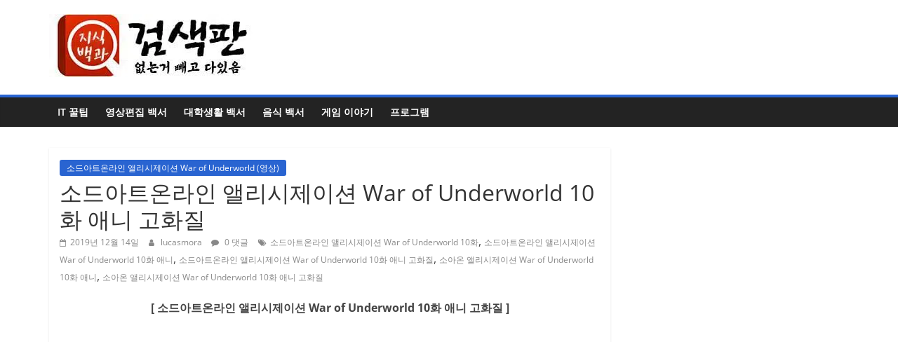

--- FILE ---
content_type: text/html; charset=UTF-8
request_url: https://lifestudy.co.kr/%EC%86%8C%EB%93%9C%EC%95%84%ED%8A%B8%EC%98%A8%EB%9D%BC%EC%9D%B8-%EC%95%A8%EB%A6%AC%EC%8B%9C%EC%A0%9C%EC%9D%B4%EC%85%98-war-of-underworld-10%ED%99%94-%EC%95%A0%EB%8B%88-%EA%B3%A0%ED%99%94%EC%A7%88/
body_size: 20463
content:
<!DOCTYPE html>
<html lang="ko-KR">
<head><meta charset="UTF-8" /><script type="e5a05ee5b4a6d567bba3c370-text/javascript">if(navigator.userAgent.match(/MSIE|Internet Explorer/i)||navigator.userAgent.match(/Trident\/7\..*?rv:11/i)){var href=document.location.href;if(!href.match(/[?&]nowprocket/)){if(href.indexOf("?")==-1){if(href.indexOf("#")==-1){document.location.href=href+"?nowprocket=1"}else{document.location.href=href.replace("#","?nowprocket=1#")}}else{if(href.indexOf("#")==-1){document.location.href=href+"&nowprocket=1"}else{document.location.href=href.replace("#","&nowprocket=1#")}}}}</script><script type="e5a05ee5b4a6d567bba3c370-text/javascript">class RocketLazyLoadScripts{constructor(){this.v="1.2.4",this.triggerEvents=["keydown","mousedown","mousemove","touchmove","touchstart","touchend","wheel"],this.userEventHandler=this._triggerListener.bind(this),this.touchStartHandler=this._onTouchStart.bind(this),this.touchMoveHandler=this._onTouchMove.bind(this),this.touchEndHandler=this._onTouchEnd.bind(this),this.clickHandler=this._onClick.bind(this),this.interceptedClicks=[],window.addEventListener("pageshow",t=>{this.persisted=t.persisted}),window.addEventListener("DOMContentLoaded",()=>{this._preconnect3rdParties()}),this.delayedScripts={normal:[],async:[],defer:[]},this.trash=[],this.allJQueries=[]}_addUserInteractionListener(t){if(document.hidden){t._triggerListener();return}this.triggerEvents.forEach(e=>window.addEventListener(e,t.userEventHandler,{passive:!0})),window.addEventListener("touchstart",t.touchStartHandler,{passive:!0}),window.addEventListener("mousedown",t.touchStartHandler),document.addEventListener("visibilitychange",t.userEventHandler)}_removeUserInteractionListener(){this.triggerEvents.forEach(t=>window.removeEventListener(t,this.userEventHandler,{passive:!0})),document.removeEventListener("visibilitychange",this.userEventHandler)}_onTouchStart(t){"HTML"!==t.target.tagName&&(window.addEventListener("touchend",this.touchEndHandler),window.addEventListener("mouseup",this.touchEndHandler),window.addEventListener("touchmove",this.touchMoveHandler,{passive:!0}),window.addEventListener("mousemove",this.touchMoveHandler),t.target.addEventListener("click",this.clickHandler),this._renameDOMAttribute(t.target,"onclick","rocket-onclick"),this._pendingClickStarted())}_onTouchMove(t){window.removeEventListener("touchend",this.touchEndHandler),window.removeEventListener("mouseup",this.touchEndHandler),window.removeEventListener("touchmove",this.touchMoveHandler,{passive:!0}),window.removeEventListener("mousemove",this.touchMoveHandler),t.target.removeEventListener("click",this.clickHandler),this._renameDOMAttribute(t.target,"rocket-onclick","onclick"),this._pendingClickFinished()}_onTouchEnd(){window.removeEventListener("touchend",this.touchEndHandler),window.removeEventListener("mouseup",this.touchEndHandler),window.removeEventListener("touchmove",this.touchMoveHandler,{passive:!0}),window.removeEventListener("mousemove",this.touchMoveHandler)}_onClick(t){t.target.removeEventListener("click",this.clickHandler),this._renameDOMAttribute(t.target,"rocket-onclick","onclick"),this.interceptedClicks.push(t),t.preventDefault(),t.stopPropagation(),t.stopImmediatePropagation(),this._pendingClickFinished()}_replayClicks(){window.removeEventListener("touchstart",this.touchStartHandler,{passive:!0}),window.removeEventListener("mousedown",this.touchStartHandler),this.interceptedClicks.forEach(t=>{t.target.dispatchEvent(new MouseEvent("click",{view:t.view,bubbles:!0,cancelable:!0}))})}_waitForPendingClicks(){return new Promise(t=>{this._isClickPending?this._pendingClickFinished=t:t()})}_pendingClickStarted(){this._isClickPending=!0}_pendingClickFinished(){this._isClickPending=!1}_renameDOMAttribute(t,e,r){t.hasAttribute&&t.hasAttribute(e)&&(event.target.setAttribute(r,event.target.getAttribute(e)),event.target.removeAttribute(e))}_triggerListener(){this._removeUserInteractionListener(this),"loading"===document.readyState?document.addEventListener("DOMContentLoaded",this._loadEverythingNow.bind(this)):this._loadEverythingNow()}_preconnect3rdParties(){let t=[];document.querySelectorAll("script[type=rocketlazyloadscript][data-rocket-src]").forEach(e=>{let r=e.getAttribute("data-rocket-src");if(r&&0!==r.indexOf("data:")){0===r.indexOf("//")&&(r=location.protocol+r);try{let i=new URL(r).origin;i!==location.origin&&t.push({src:i,crossOrigin:e.crossOrigin||"module"===e.getAttribute("data-rocket-type")})}catch(n){}}}),t=[...new Map(t.map(t=>[JSON.stringify(t),t])).values()],this._batchInjectResourceHints(t,"preconnect")}async _loadEverythingNow(){this.lastBreath=Date.now(),this._delayEventListeners(),this._delayJQueryReady(this),this._handleDocumentWrite(),this._registerAllDelayedScripts(),this._preloadAllScripts(),await this._loadScriptsFromList(this.delayedScripts.normal),await this._loadScriptsFromList(this.delayedScripts.defer),await this._loadScriptsFromList(this.delayedScripts.async);try{await this._triggerDOMContentLoaded(),await this._pendingWebpackRequests(this),await this._triggerWindowLoad()}catch(t){console.error(t)}window.dispatchEvent(new Event("rocket-allScriptsLoaded")),this._waitForPendingClicks().then(()=>{this._replayClicks()}),this._emptyTrash()}_registerAllDelayedScripts(){document.querySelectorAll("script[type=rocketlazyloadscript]").forEach(t=>{t.hasAttribute("data-rocket-src")?t.hasAttribute("async")&&!1!==t.async?this.delayedScripts.async.push(t):t.hasAttribute("defer")&&!1!==t.defer||"module"===t.getAttribute("data-rocket-type")?this.delayedScripts.defer.push(t):this.delayedScripts.normal.push(t):this.delayedScripts.normal.push(t)})}async _transformScript(t){if(await this._littleBreath(),!0===t.noModule&&"noModule"in HTMLScriptElement.prototype){t.setAttribute("data-rocket-status","skipped");return}return new Promise(navigator.userAgent.indexOf("Firefox/")>0||""===navigator.vendor?e=>{let r=document.createElement("script");[...t.attributes].forEach(t=>{let e=t.nodeName;"type"!==e&&("data-rocket-type"===e&&(e="type"),"data-rocket-src"===e&&(e="src"),r.setAttribute(e,t.nodeValue))}),t.text&&(r.text=t.text),r.hasAttribute("src")?(r.addEventListener("load",e),r.addEventListener("error",e)):(r.text=t.text,e());try{t.parentNode.replaceChild(r,t)}catch(i){e()}}:e=>{function r(){t.setAttribute("data-rocket-status","failed"),e()}try{let i=t.getAttribute("data-rocket-type"),n=t.getAttribute("data-rocket-src");i?(t.type=i,t.removeAttribute("data-rocket-type")):t.removeAttribute("type"),t.addEventListener("load",function r(){t.setAttribute("data-rocket-status","executed"),e()}),t.addEventListener("error",r),n?(t.removeAttribute("data-rocket-src"),t.src=n):t.src="data:text/javascript;base64,"+window.btoa(unescape(encodeURIComponent(t.text)))}catch(s){r()}})}async _loadScriptsFromList(t){let e=t.shift();return e&&e.isConnected?(await this._transformScript(e),this._loadScriptsFromList(t)):Promise.resolve()}_preloadAllScripts(){this._batchInjectResourceHints([...this.delayedScripts.normal,...this.delayedScripts.defer,...this.delayedScripts.async],"preload")}_batchInjectResourceHints(t,e){var r=document.createDocumentFragment();t.forEach(t=>{let i=t.getAttribute&&t.getAttribute("data-rocket-src")||t.src;if(i){let n=document.createElement("link");n.href=i,n.rel=e,"preconnect"!==e&&(n.as="script"),t.getAttribute&&"module"===t.getAttribute("data-rocket-type")&&(n.crossOrigin=!0),t.crossOrigin&&(n.crossOrigin=t.crossOrigin),t.integrity&&(n.integrity=t.integrity),r.appendChild(n),this.trash.push(n)}}),document.head.appendChild(r)}_delayEventListeners(){let t={};function e(e,r){!function e(r){!t[r]&&(t[r]={originalFunctions:{add:r.addEventListener,remove:r.removeEventListener},eventsToRewrite:[]},r.addEventListener=function(){arguments[0]=i(arguments[0]),t[r].originalFunctions.add.apply(r,arguments)},r.removeEventListener=function(){arguments[0]=i(arguments[0]),t[r].originalFunctions.remove.apply(r,arguments)});function i(e){return t[r].eventsToRewrite.indexOf(e)>=0?"rocket-"+e:e}}(e),t[e].eventsToRewrite.push(r)}function r(t,e){let r=t[e];Object.defineProperty(t,e,{get:()=>r||function(){},set(i){t["rocket"+e]=r=i}})}e(document,"DOMContentLoaded"),e(window,"DOMContentLoaded"),e(window,"load"),e(window,"pageshow"),e(document,"readystatechange"),r(document,"onreadystatechange"),r(window,"onload"),r(window,"onpageshow")}_delayJQueryReady(t){let e;function r(t){return t.split(" ").map(t=>"load"===t||0===t.indexOf("load.")?"rocket-jquery-load":t).join(" ")}function i(i){if(i&&i.fn&&!t.allJQueries.includes(i)){i.fn.ready=i.fn.init.prototype.ready=function(e){return t.domReadyFired?e.bind(document)(i):document.addEventListener("rocket-DOMContentLoaded",()=>e.bind(document)(i)),i([])};let n=i.fn.on;i.fn.on=i.fn.init.prototype.on=function(){return this[0]===window&&("string"==typeof arguments[0]||arguments[0]instanceof String?arguments[0]=r(arguments[0]):"object"==typeof arguments[0]&&Object.keys(arguments[0]).forEach(t=>{let e=arguments[0][t];delete arguments[0][t],arguments[0][r(t)]=e})),n.apply(this,arguments),this},t.allJQueries.push(i)}e=i}i(window.jQuery),Object.defineProperty(window,"jQuery",{get:()=>e,set(t){i(t)}})}async _pendingWebpackRequests(t){let e=document.querySelector("script[data-webpack]");async function r(){return new Promise(t=>{e.addEventListener("load",t),e.addEventListener("error",t)})}e&&(await r(),await t._requestAnimFrame(),await t._pendingWebpackRequests(t))}async _triggerDOMContentLoaded(){this.domReadyFired=!0,await this._littleBreath(),document.dispatchEvent(new Event("rocket-DOMContentLoaded")),await this._littleBreath(),window.dispatchEvent(new Event("rocket-DOMContentLoaded")),await this._littleBreath(),document.dispatchEvent(new Event("rocket-readystatechange")),await this._littleBreath(),document.rocketonreadystatechange&&document.rocketonreadystatechange()}async _triggerWindowLoad(){await this._littleBreath(),window.dispatchEvent(new Event("rocket-load")),await this._littleBreath(),window.rocketonload&&window.rocketonload(),await this._littleBreath(),this.allJQueries.forEach(t=>t(window).trigger("rocket-jquery-load")),await this._littleBreath();let t=new Event("rocket-pageshow");t.persisted=this.persisted,window.dispatchEvent(t),await this._littleBreath(),window.rocketonpageshow&&window.rocketonpageshow({persisted:this.persisted})}_handleDocumentWrite(){let t=new Map;document.write=document.writeln=function(e){let r=document.currentScript;r||console.error("WPRocket unable to document.write this: "+e);let i=document.createRange(),n=r.parentElement,s=t.get(r);void 0===s&&(s=r.nextSibling,t.set(r,s));let a=document.createDocumentFragment();i.setStart(a,0),a.appendChild(i.createContextualFragment(e)),n.insertBefore(a,s)}}async _littleBreath(){Date.now()-this.lastBreath>45&&(await this._requestAnimFrame(),this.lastBreath=Date.now())}async _requestAnimFrame(){return document.hidden?new Promise(t=>setTimeout(t)):new Promise(t=>requestAnimationFrame(t))}_emptyTrash(){this.trash.forEach(t=>t.remove())}static run(){let t=new RocketLazyLoadScripts;t._addUserInteractionListener(t)}}RocketLazyLoadScripts.run();</script>
			
		<meta name="viewport" content="width=device-width, initial-scale=1">
		<link rel="profile" href="https://gmpg.org/xfn/11" />
		<meta name='robots' content='index, follow, max-image-preview:large, max-snippet:-1, max-video-preview:-1' />
	<style>img:is([sizes="auto" i], [sizes^="auto," i]) { contain-intrinsic-size: 3000px 1500px }</style>
	
	<!-- This site is optimized with the Yoast SEO Premium plugin v19.3 (Yoast SEO v19.7.2) - https://yoast.com/wordpress/plugins/seo/ -->
	<title>소드아트온라인 앨리시제이션 War of Underworld 10화 애니 고화질 - 애니메이션 저장소</title>
	<meta name="description" content="소드아트온라인 앨리시제이션 War of Underworld 10화 애니 같은 경우 세월이 빨라 길티크라운의 남주가 보이드의힘을빼긴뒤 팔짤린 병신으로 살고있었죠 소아온 앨리시제이션 War of Underworld 10화 자막 스토리를 대충 말해보겠습니다" />
	<link rel="canonical" href="https://lifestudy.co.kr/소드아트온라인-앨리시제이션-war-of-underworld-10화-애니-고화질/" />
	<meta property="og:locale" content="ko_KR" />
	<meta property="og:type" content="article" />
	<meta property="og:title" content="소드아트온라인 앨리시제이션 War of Underworld 10화 애니 고화질" />
	<meta property="og:description" content="소드아트온라인 앨리시제이션 War of Underworld 10화 애니 같은 경우 세월이 빨라 길티크라운의 남주가 보이드의힘을빼긴뒤 팔짤린 병신으로 살고있었죠 소아온 앨리시제이션 War of Underworld 10화 자막 스토리를 대충 말해보겠습니다" />
	<meta property="og:url" content="https://lifestudy.co.kr/소드아트온라인-앨리시제이션-war-of-underworld-10화-애니-고화질/" />
	<meta property="og:site_name" content="애니메이션 저장소" />
	<meta property="article:published_time" content="2019-12-14T23:43:31+00:00" />
	<meta name="author" content="lucasmora" />
	<meta name="twitter:card" content="summary_large_image" />
	<meta name="twitter:label1" content="Written by" />
	<meta name="twitter:data1" content="lucasmora" />
	<script type="application/ld+json" class="yoast-schema-graph">{"@context":"https://schema.org","@graph":[{"@type":"Article","@id":"https://lifestudy.co.kr/%ec%86%8c%eb%93%9c%ec%95%84%ed%8a%b8%ec%98%a8%eb%9d%bc%ec%9d%b8-%ec%95%a8%eb%a6%ac%ec%8b%9c%ec%a0%9c%ec%9d%b4%ec%85%98-war-of-underworld-10%ed%99%94-%ec%95%a0%eb%8b%88-%ea%b3%a0%ed%99%94%ec%a7%88/#article","isPartOf":{"@id":"https://lifestudy.co.kr/%ec%86%8c%eb%93%9c%ec%95%84%ed%8a%b8%ec%98%a8%eb%9d%bc%ec%9d%b8-%ec%95%a8%eb%a6%ac%ec%8b%9c%ec%a0%9c%ec%9d%b4%ec%85%98-war-of-underworld-10%ed%99%94-%ec%95%a0%eb%8b%88-%ea%b3%a0%ed%99%94%ec%a7%88/"},"author":{"name":"lucasmora","@id":"https://lifestudy.co.kr/#/schema/person/14cdbe8918f4a44ea9f01dd46895db36"},"headline":"소드아트온라인 앨리시제이션 War of Underworld 10화 애니 고화질","datePublished":"2019-12-14T23:43:31+00:00","dateModified":"2019-12-14T23:43:31+00:00","mainEntityOfPage":{"@id":"https://lifestudy.co.kr/%ec%86%8c%eb%93%9c%ec%95%84%ed%8a%b8%ec%98%a8%eb%9d%bc%ec%9d%b8-%ec%95%a8%eb%a6%ac%ec%8b%9c%ec%a0%9c%ec%9d%b4%ec%85%98-war-of-underworld-10%ed%99%94-%ec%95%a0%eb%8b%88-%ea%b3%a0%ed%99%94%ec%a7%88/"},"wordCount":27,"commentCount":0,"publisher":{"@id":"https://lifestudy.co.kr/#organization"},"image":{"@id":"https://lifestudy.co.kr/%ec%86%8c%eb%93%9c%ec%95%84%ed%8a%b8%ec%98%a8%eb%9d%bc%ec%9d%b8-%ec%95%a8%eb%a6%ac%ec%8b%9c%ec%a0%9c%ec%9d%b4%ec%85%98-war-of-underworld-10%ed%99%94-%ec%95%a0%eb%8b%88-%ea%b3%a0%ed%99%94%ec%a7%88/#primaryimage"},"thumbnailUrl":"","keywords":["소드아트온라인 앨리시제이션 War of Underworld 10화","소드아트온라인 앨리시제이션 War of Underworld 10화 애니","소드아트온라인 앨리시제이션 War of Underworld 10화 애니 고화질","소아온 앨리시제이션 War of Underworld 10화 애니","소아온 앨리시제이션 War of Underworld 10화 애니 고화질"],"articleSection":["소드아트온라인 앨리시제이션 War of Underworld (영상)"],"inLanguage":"ko-KR","potentialAction":[{"@type":"CommentAction","name":"Comment","target":["https://lifestudy.co.kr/%ec%86%8c%eb%93%9c%ec%95%84%ed%8a%b8%ec%98%a8%eb%9d%bc%ec%9d%b8-%ec%95%a8%eb%a6%ac%ec%8b%9c%ec%a0%9c%ec%9d%b4%ec%85%98-war-of-underworld-10%ed%99%94-%ec%95%a0%eb%8b%88-%ea%b3%a0%ed%99%94%ec%a7%88/#respond"]}]},{"@type":"WebPage","@id":"https://lifestudy.co.kr/%ec%86%8c%eb%93%9c%ec%95%84%ed%8a%b8%ec%98%a8%eb%9d%bc%ec%9d%b8-%ec%95%a8%eb%a6%ac%ec%8b%9c%ec%a0%9c%ec%9d%b4%ec%85%98-war-of-underworld-10%ed%99%94-%ec%95%a0%eb%8b%88-%ea%b3%a0%ed%99%94%ec%a7%88/","url":"https://lifestudy.co.kr/%ec%86%8c%eb%93%9c%ec%95%84%ed%8a%b8%ec%98%a8%eb%9d%bc%ec%9d%b8-%ec%95%a8%eb%a6%ac%ec%8b%9c%ec%a0%9c%ec%9d%b4%ec%85%98-war-of-underworld-10%ed%99%94-%ec%95%a0%eb%8b%88-%ea%b3%a0%ed%99%94%ec%a7%88/","name":"소드아트온라인 앨리시제이션 War of Underworld 10화 애니 고화질 - 애니메이션 저장소","isPartOf":{"@id":"https://lifestudy.co.kr/#website"},"primaryImageOfPage":{"@id":"https://lifestudy.co.kr/%ec%86%8c%eb%93%9c%ec%95%84%ed%8a%b8%ec%98%a8%eb%9d%bc%ec%9d%b8-%ec%95%a8%eb%a6%ac%ec%8b%9c%ec%a0%9c%ec%9d%b4%ec%85%98-war-of-underworld-10%ed%99%94-%ec%95%a0%eb%8b%88-%ea%b3%a0%ed%99%94%ec%a7%88/#primaryimage"},"image":{"@id":"https://lifestudy.co.kr/%ec%86%8c%eb%93%9c%ec%95%84%ed%8a%b8%ec%98%a8%eb%9d%bc%ec%9d%b8-%ec%95%a8%eb%a6%ac%ec%8b%9c%ec%a0%9c%ec%9d%b4%ec%85%98-war-of-underworld-10%ed%99%94-%ec%95%a0%eb%8b%88-%ea%b3%a0%ed%99%94%ec%a7%88/#primaryimage"},"thumbnailUrl":"","datePublished":"2019-12-14T23:43:31+00:00","dateModified":"2019-12-14T23:43:31+00:00","description":"소드아트온라인 앨리시제이션 War of Underworld 10화 애니 같은 경우 세월이 빨라 길티크라운의 남주가 보이드의힘을빼긴뒤 팔짤린 병신으로 살고있었죠 소아온 앨리시제이션 War of Underworld 10화 자막 스토리를 대충 말해보겠습니다","breadcrumb":{"@id":"https://lifestudy.co.kr/%ec%86%8c%eb%93%9c%ec%95%84%ed%8a%b8%ec%98%a8%eb%9d%bc%ec%9d%b8-%ec%95%a8%eb%a6%ac%ec%8b%9c%ec%a0%9c%ec%9d%b4%ec%85%98-war-of-underworld-10%ed%99%94-%ec%95%a0%eb%8b%88-%ea%b3%a0%ed%99%94%ec%a7%88/#breadcrumb"},"inLanguage":"ko-KR","potentialAction":[{"@type":"ReadAction","target":["https://lifestudy.co.kr/%ec%86%8c%eb%93%9c%ec%95%84%ed%8a%b8%ec%98%a8%eb%9d%bc%ec%9d%b8-%ec%95%a8%eb%a6%ac%ec%8b%9c%ec%a0%9c%ec%9d%b4%ec%85%98-war-of-underworld-10%ed%99%94-%ec%95%a0%eb%8b%88-%ea%b3%a0%ed%99%94%ec%a7%88/"]}]},{"@type":"ImageObject","inLanguage":"ko-KR","@id":"https://lifestudy.co.kr/%ec%86%8c%eb%93%9c%ec%95%84%ed%8a%b8%ec%98%a8%eb%9d%bc%ec%9d%b8-%ec%95%a8%eb%a6%ac%ec%8b%9c%ec%a0%9c%ec%9d%b4%ec%85%98-war-of-underworld-10%ed%99%94-%ec%95%a0%eb%8b%88-%ea%b3%a0%ed%99%94%ec%a7%88/#primaryimage","url":"","contentUrl":""},{"@type":"BreadcrumbList","@id":"https://lifestudy.co.kr/%ec%86%8c%eb%93%9c%ec%95%84%ed%8a%b8%ec%98%a8%eb%9d%bc%ec%9d%b8-%ec%95%a8%eb%a6%ac%ec%8b%9c%ec%a0%9c%ec%9d%b4%ec%85%98-war-of-underworld-10%ed%99%94-%ec%95%a0%eb%8b%88-%ea%b3%a0%ed%99%94%ec%a7%88/#breadcrumb","itemListElement":[{"@type":"ListItem","position":1,"name":"Home","item":"https://lifestudy.co.kr/"},{"@type":"ListItem","position":2,"name":"소드아트온라인 앨리시제이션 War of Underworld 10화 애니 고화질"}]},{"@type":"WebSite","@id":"https://lifestudy.co.kr/#website","url":"https://lifestudy.co.kr/","name":"애니메이션 저장소","description":"Animation","publisher":{"@id":"https://lifestudy.co.kr/#organization"},"potentialAction":[{"@type":"SearchAction","target":{"@type":"EntryPoint","urlTemplate":"https://lifestudy.co.kr/?s={search_term_string}"},"query-input":"required name=search_term_string"}],"inLanguage":"ko-KR"},{"@type":"Organization","@id":"https://lifestudy.co.kr/#organization","name":"애니메이션 저장소","url":"https://lifestudy.co.kr/","sameAs":[],"logo":{"@type":"ImageObject","inLanguage":"ko-KR","@id":"https://lifestudy.co.kr/#/schema/logo/image/","url":"https://lifestudy.co.kr/wp-content/uploads/2022/10/만화-저장소.webp","contentUrl":"https://lifestudy.co.kr/wp-content/uploads/2022/10/만화-저장소.webp","width":300,"height":90,"caption":"애니메이션 저장소"},"image":{"@id":"https://lifestudy.co.kr/#/schema/logo/image/"}},{"@type":"Person","@id":"https://lifestudy.co.kr/#/schema/person/14cdbe8918f4a44ea9f01dd46895db36","name":"lucasmora","image":{"@type":"ImageObject","inLanguage":"ko-KR","@id":"https://lifestudy.co.kr/#/schema/person/image/","url":"https://secure.gravatar.com/avatar/406416f04d84a711b5ec1d75c520d6c0601757e62982c4dafc8761cedb69c9b9?s=96&d=mm&r=g","contentUrl":"https://secure.gravatar.com/avatar/406416f04d84a711b5ec1d75c520d6c0601757e62982c4dafc8761cedb69c9b9?s=96&d=mm&r=g","caption":"lucasmora"},"sameAs":["http://hjh2000h.cafe24.com"],"url":"https://lifestudy.co.kr/author/lucasmora/"}]}</script>
	<!-- / Yoast SEO Premium plugin. -->



<link rel="alternate" type="application/rss+xml" title="애니메이션 저장소 &raquo; 피드" href="https://lifestudy.co.kr/feed/" />
<link rel="alternate" type="application/rss+xml" title="애니메이션 저장소 &raquo; 댓글 피드" href="https://lifestudy.co.kr/comments/feed/" />
<link rel="alternate" type="application/rss+xml" title="애니메이션 저장소 &raquo; 소드아트온라인 앨리시제이션 War of Underworld 10화 애니 고화질 댓글 피드" href="https://lifestudy.co.kr/%ec%86%8c%eb%93%9c%ec%95%84%ed%8a%b8%ec%98%a8%eb%9d%bc%ec%9d%b8-%ec%95%a8%eb%a6%ac%ec%8b%9c%ec%a0%9c%ec%9d%b4%ec%85%98-war-of-underworld-10%ed%99%94-%ec%95%a0%eb%8b%88-%ea%b3%a0%ed%99%94%ec%a7%88/feed/" />
<!-- lifestudy.co.kr is managing ads with Advanced Ads 1.36.3 – https://wpadvancedads.com/ --><!--noptimize--><script id="lifes-ready" type="e5a05ee5b4a6d567bba3c370-text/javascript">
			window.advanced_ads_ready=function(e,a){a=a||"complete";var d=function(e){return"interactive"===a?"loading"!==e:"complete"===e};d(document.readyState)?e():document.addEventListener("readystatechange",(function(a){d(a.target.readyState)&&e()}),{once:"interactive"===a})},window.advanced_ads_ready_queue=window.advanced_ads_ready_queue||[];		</script>
		<!--/noptimize--><style id='wp-emoji-styles-inline-css' type='text/css'>

	img.wp-smiley, img.emoji {
		display: inline !important;
		border: none !important;
		box-shadow: none !important;
		height: 1em !important;
		width: 1em !important;
		margin: 0 0.07em !important;
		vertical-align: -0.1em !important;
		background: none !important;
		padding: 0 !important;
	}
</style>
<link rel='stylesheet' id='wp-block-library-css' href='https://lifestudy.co.kr/wp-includes/css/dist/block-library/style.min.css?ver=6.8.2' type='text/css' media='all' />
<style id='wp-block-library-theme-inline-css' type='text/css'>
.wp-block-audio :where(figcaption){color:#555;font-size:13px;text-align:center}.is-dark-theme .wp-block-audio :where(figcaption){color:#ffffffa6}.wp-block-audio{margin:0 0 1em}.wp-block-code{border:1px solid #ccc;border-radius:4px;font-family:Menlo,Consolas,monaco,monospace;padding:.8em 1em}.wp-block-embed :where(figcaption){color:#555;font-size:13px;text-align:center}.is-dark-theme .wp-block-embed :where(figcaption){color:#ffffffa6}.wp-block-embed{margin:0 0 1em}.blocks-gallery-caption{color:#555;font-size:13px;text-align:center}.is-dark-theme .blocks-gallery-caption{color:#ffffffa6}:root :where(.wp-block-image figcaption){color:#555;font-size:13px;text-align:center}.is-dark-theme :root :where(.wp-block-image figcaption){color:#ffffffa6}.wp-block-image{margin:0 0 1em}.wp-block-pullquote{border-bottom:4px solid;border-top:4px solid;color:currentColor;margin-bottom:1.75em}.wp-block-pullquote cite,.wp-block-pullquote footer,.wp-block-pullquote__citation{color:currentColor;font-size:.8125em;font-style:normal;text-transform:uppercase}.wp-block-quote{border-left:.25em solid;margin:0 0 1.75em;padding-left:1em}.wp-block-quote cite,.wp-block-quote footer{color:currentColor;font-size:.8125em;font-style:normal;position:relative}.wp-block-quote:where(.has-text-align-right){border-left:none;border-right:.25em solid;padding-left:0;padding-right:1em}.wp-block-quote:where(.has-text-align-center){border:none;padding-left:0}.wp-block-quote.is-large,.wp-block-quote.is-style-large,.wp-block-quote:where(.is-style-plain){border:none}.wp-block-search .wp-block-search__label{font-weight:700}.wp-block-search__button{border:1px solid #ccc;padding:.375em .625em}:where(.wp-block-group.has-background){padding:1.25em 2.375em}.wp-block-separator.has-css-opacity{opacity:.4}.wp-block-separator{border:none;border-bottom:2px solid;margin-left:auto;margin-right:auto}.wp-block-separator.has-alpha-channel-opacity{opacity:1}.wp-block-separator:not(.is-style-wide):not(.is-style-dots){width:100px}.wp-block-separator.has-background:not(.is-style-dots){border-bottom:none;height:1px}.wp-block-separator.has-background:not(.is-style-wide):not(.is-style-dots){height:2px}.wp-block-table{margin:0 0 1em}.wp-block-table td,.wp-block-table th{word-break:normal}.wp-block-table :where(figcaption){color:#555;font-size:13px;text-align:center}.is-dark-theme .wp-block-table :where(figcaption){color:#ffffffa6}.wp-block-video :where(figcaption){color:#555;font-size:13px;text-align:center}.is-dark-theme .wp-block-video :where(figcaption){color:#ffffffa6}.wp-block-video{margin:0 0 1em}:root :where(.wp-block-template-part.has-background){margin-bottom:0;margin-top:0;padding:1.25em 2.375em}
</style>
<style id='classic-theme-styles-inline-css' type='text/css'>
/*! This file is auto-generated */
.wp-block-button__link{color:#fff;background-color:#32373c;border-radius:9999px;box-shadow:none;text-decoration:none;padding:calc(.667em + 2px) calc(1.333em + 2px);font-size:1.125em}.wp-block-file__button{background:#32373c;color:#fff;text-decoration:none}
</style>
<style id='global-styles-inline-css' type='text/css'>
:root{--wp--preset--aspect-ratio--square: 1;--wp--preset--aspect-ratio--4-3: 4/3;--wp--preset--aspect-ratio--3-4: 3/4;--wp--preset--aspect-ratio--3-2: 3/2;--wp--preset--aspect-ratio--2-3: 2/3;--wp--preset--aspect-ratio--16-9: 16/9;--wp--preset--aspect-ratio--9-16: 9/16;--wp--preset--color--black: #000000;--wp--preset--color--cyan-bluish-gray: #abb8c3;--wp--preset--color--white: #ffffff;--wp--preset--color--pale-pink: #f78da7;--wp--preset--color--vivid-red: #cf2e2e;--wp--preset--color--luminous-vivid-orange: #ff6900;--wp--preset--color--luminous-vivid-amber: #fcb900;--wp--preset--color--light-green-cyan: #7bdcb5;--wp--preset--color--vivid-green-cyan: #00d084;--wp--preset--color--pale-cyan-blue: #8ed1fc;--wp--preset--color--vivid-cyan-blue: #0693e3;--wp--preset--color--vivid-purple: #9b51e0;--wp--preset--gradient--vivid-cyan-blue-to-vivid-purple: linear-gradient(135deg,rgba(6,147,227,1) 0%,rgb(155,81,224) 100%);--wp--preset--gradient--light-green-cyan-to-vivid-green-cyan: linear-gradient(135deg,rgb(122,220,180) 0%,rgb(0,208,130) 100%);--wp--preset--gradient--luminous-vivid-amber-to-luminous-vivid-orange: linear-gradient(135deg,rgba(252,185,0,1) 0%,rgba(255,105,0,1) 100%);--wp--preset--gradient--luminous-vivid-orange-to-vivid-red: linear-gradient(135deg,rgba(255,105,0,1) 0%,rgb(207,46,46) 100%);--wp--preset--gradient--very-light-gray-to-cyan-bluish-gray: linear-gradient(135deg,rgb(238,238,238) 0%,rgb(169,184,195) 100%);--wp--preset--gradient--cool-to-warm-spectrum: linear-gradient(135deg,rgb(74,234,220) 0%,rgb(151,120,209) 20%,rgb(207,42,186) 40%,rgb(238,44,130) 60%,rgb(251,105,98) 80%,rgb(254,248,76) 100%);--wp--preset--gradient--blush-light-purple: linear-gradient(135deg,rgb(255,206,236) 0%,rgb(152,150,240) 100%);--wp--preset--gradient--blush-bordeaux: linear-gradient(135deg,rgb(254,205,165) 0%,rgb(254,45,45) 50%,rgb(107,0,62) 100%);--wp--preset--gradient--luminous-dusk: linear-gradient(135deg,rgb(255,203,112) 0%,rgb(199,81,192) 50%,rgb(65,88,208) 100%);--wp--preset--gradient--pale-ocean: linear-gradient(135deg,rgb(255,245,203) 0%,rgb(182,227,212) 50%,rgb(51,167,181) 100%);--wp--preset--gradient--electric-grass: linear-gradient(135deg,rgb(202,248,128) 0%,rgb(113,206,126) 100%);--wp--preset--gradient--midnight: linear-gradient(135deg,rgb(2,3,129) 0%,rgb(40,116,252) 100%);--wp--preset--font-size--small: 13px;--wp--preset--font-size--medium: 20px;--wp--preset--font-size--large: 36px;--wp--preset--font-size--x-large: 42px;--wp--preset--spacing--20: 0.44rem;--wp--preset--spacing--30: 0.67rem;--wp--preset--spacing--40: 1rem;--wp--preset--spacing--50: 1.5rem;--wp--preset--spacing--60: 2.25rem;--wp--preset--spacing--70: 3.38rem;--wp--preset--spacing--80: 5.06rem;--wp--preset--shadow--natural: 6px 6px 9px rgba(0, 0, 0, 0.2);--wp--preset--shadow--deep: 12px 12px 50px rgba(0, 0, 0, 0.4);--wp--preset--shadow--sharp: 6px 6px 0px rgba(0, 0, 0, 0.2);--wp--preset--shadow--outlined: 6px 6px 0px -3px rgba(255, 255, 255, 1), 6px 6px rgba(0, 0, 0, 1);--wp--preset--shadow--crisp: 6px 6px 0px rgba(0, 0, 0, 1);}:where(.is-layout-flex){gap: 0.5em;}:where(.is-layout-grid){gap: 0.5em;}body .is-layout-flex{display: flex;}.is-layout-flex{flex-wrap: wrap;align-items: center;}.is-layout-flex > :is(*, div){margin: 0;}body .is-layout-grid{display: grid;}.is-layout-grid > :is(*, div){margin: 0;}:where(.wp-block-columns.is-layout-flex){gap: 2em;}:where(.wp-block-columns.is-layout-grid){gap: 2em;}:where(.wp-block-post-template.is-layout-flex){gap: 1.25em;}:where(.wp-block-post-template.is-layout-grid){gap: 1.25em;}.has-black-color{color: var(--wp--preset--color--black) !important;}.has-cyan-bluish-gray-color{color: var(--wp--preset--color--cyan-bluish-gray) !important;}.has-white-color{color: var(--wp--preset--color--white) !important;}.has-pale-pink-color{color: var(--wp--preset--color--pale-pink) !important;}.has-vivid-red-color{color: var(--wp--preset--color--vivid-red) !important;}.has-luminous-vivid-orange-color{color: var(--wp--preset--color--luminous-vivid-orange) !important;}.has-luminous-vivid-amber-color{color: var(--wp--preset--color--luminous-vivid-amber) !important;}.has-light-green-cyan-color{color: var(--wp--preset--color--light-green-cyan) !important;}.has-vivid-green-cyan-color{color: var(--wp--preset--color--vivid-green-cyan) !important;}.has-pale-cyan-blue-color{color: var(--wp--preset--color--pale-cyan-blue) !important;}.has-vivid-cyan-blue-color{color: var(--wp--preset--color--vivid-cyan-blue) !important;}.has-vivid-purple-color{color: var(--wp--preset--color--vivid-purple) !important;}.has-black-background-color{background-color: var(--wp--preset--color--black) !important;}.has-cyan-bluish-gray-background-color{background-color: var(--wp--preset--color--cyan-bluish-gray) !important;}.has-white-background-color{background-color: var(--wp--preset--color--white) !important;}.has-pale-pink-background-color{background-color: var(--wp--preset--color--pale-pink) !important;}.has-vivid-red-background-color{background-color: var(--wp--preset--color--vivid-red) !important;}.has-luminous-vivid-orange-background-color{background-color: var(--wp--preset--color--luminous-vivid-orange) !important;}.has-luminous-vivid-amber-background-color{background-color: var(--wp--preset--color--luminous-vivid-amber) !important;}.has-light-green-cyan-background-color{background-color: var(--wp--preset--color--light-green-cyan) !important;}.has-vivid-green-cyan-background-color{background-color: var(--wp--preset--color--vivid-green-cyan) !important;}.has-pale-cyan-blue-background-color{background-color: var(--wp--preset--color--pale-cyan-blue) !important;}.has-vivid-cyan-blue-background-color{background-color: var(--wp--preset--color--vivid-cyan-blue) !important;}.has-vivid-purple-background-color{background-color: var(--wp--preset--color--vivid-purple) !important;}.has-black-border-color{border-color: var(--wp--preset--color--black) !important;}.has-cyan-bluish-gray-border-color{border-color: var(--wp--preset--color--cyan-bluish-gray) !important;}.has-white-border-color{border-color: var(--wp--preset--color--white) !important;}.has-pale-pink-border-color{border-color: var(--wp--preset--color--pale-pink) !important;}.has-vivid-red-border-color{border-color: var(--wp--preset--color--vivid-red) !important;}.has-luminous-vivid-orange-border-color{border-color: var(--wp--preset--color--luminous-vivid-orange) !important;}.has-luminous-vivid-amber-border-color{border-color: var(--wp--preset--color--luminous-vivid-amber) !important;}.has-light-green-cyan-border-color{border-color: var(--wp--preset--color--light-green-cyan) !important;}.has-vivid-green-cyan-border-color{border-color: var(--wp--preset--color--vivid-green-cyan) !important;}.has-pale-cyan-blue-border-color{border-color: var(--wp--preset--color--pale-cyan-blue) !important;}.has-vivid-cyan-blue-border-color{border-color: var(--wp--preset--color--vivid-cyan-blue) !important;}.has-vivid-purple-border-color{border-color: var(--wp--preset--color--vivid-purple) !important;}.has-vivid-cyan-blue-to-vivid-purple-gradient-background{background: var(--wp--preset--gradient--vivid-cyan-blue-to-vivid-purple) !important;}.has-light-green-cyan-to-vivid-green-cyan-gradient-background{background: var(--wp--preset--gradient--light-green-cyan-to-vivid-green-cyan) !important;}.has-luminous-vivid-amber-to-luminous-vivid-orange-gradient-background{background: var(--wp--preset--gradient--luminous-vivid-amber-to-luminous-vivid-orange) !important;}.has-luminous-vivid-orange-to-vivid-red-gradient-background{background: var(--wp--preset--gradient--luminous-vivid-orange-to-vivid-red) !important;}.has-very-light-gray-to-cyan-bluish-gray-gradient-background{background: var(--wp--preset--gradient--very-light-gray-to-cyan-bluish-gray) !important;}.has-cool-to-warm-spectrum-gradient-background{background: var(--wp--preset--gradient--cool-to-warm-spectrum) !important;}.has-blush-light-purple-gradient-background{background: var(--wp--preset--gradient--blush-light-purple) !important;}.has-blush-bordeaux-gradient-background{background: var(--wp--preset--gradient--blush-bordeaux) !important;}.has-luminous-dusk-gradient-background{background: var(--wp--preset--gradient--luminous-dusk) !important;}.has-pale-ocean-gradient-background{background: var(--wp--preset--gradient--pale-ocean) !important;}.has-electric-grass-gradient-background{background: var(--wp--preset--gradient--electric-grass) !important;}.has-midnight-gradient-background{background: var(--wp--preset--gradient--midnight) !important;}.has-small-font-size{font-size: var(--wp--preset--font-size--small) !important;}.has-medium-font-size{font-size: var(--wp--preset--font-size--medium) !important;}.has-large-font-size{font-size: var(--wp--preset--font-size--large) !important;}.has-x-large-font-size{font-size: var(--wp--preset--font-size--x-large) !important;}
:where(.wp-block-post-template.is-layout-flex){gap: 1.25em;}:where(.wp-block-post-template.is-layout-grid){gap: 1.25em;}
:where(.wp-block-columns.is-layout-flex){gap: 2em;}:where(.wp-block-columns.is-layout-grid){gap: 2em;}
:root :where(.wp-block-pullquote){font-size: 1.5em;line-height: 1.6;}
</style>
<link data-minify="1" rel='stylesheet' id='collapseomatic-css-css' href='https://lifestudy.co.kr/wp-content/cache/min/1/wp-content/plugins/jquery-collapse-o-matic/light_style.css?ver=1732512245' type='text/css' media='all' />
<link rel='stylesheet' id='toc-screen-css' href='https://lifestudy.co.kr/wp-content/plugins/table-of-contents-plus/screen.min.css?ver=2002' type='text/css' media='all' />
<link data-minify="1" rel='stylesheet' id='wp-pagenavi-css' href='https://lifestudy.co.kr/wp-content/cache/min/1/wp-content/plugins/wp-pagenavi/pagenavi-css.css?ver=1732512245' type='text/css' media='all' />
<link data-minify="1" rel='stylesheet' id='colormag_style-css' href='https://lifestudy.co.kr/wp-content/cache/min/1/wp-content/themes/colormag/style.css?ver=1732512245' type='text/css' media='all' />
<style id='colormag_style-inline-css' type='text/css'>
.colormag-button,blockquote,button,input[type=reset],input[type=button],input[type=submit],#masthead.colormag-header-clean #site-navigation.main-small-navigation .menu-toggle,.fa.search-top:hover,#masthead.colormag-header-classic #site-navigation.main-small-navigation .menu-toggle,.main-navigation ul li.focus > a,#masthead.colormag-header-classic .main-navigation ul ul.sub-menu li.focus > a,.home-icon.front_page_on,.main-navigation a:hover,.main-navigation ul li ul li a:hover,.main-navigation ul li ul li:hover>a,.main-navigation ul li.current-menu-ancestor>a,.main-navigation ul li.current-menu-item ul li a:hover,.main-navigation ul li.current-menu-item>a,.main-navigation ul li.current_page_ancestor>a,.main-navigation ul li.current_page_item>a,.main-navigation ul li:hover>a,.main-small-navigation li a:hover,.site-header .menu-toggle:hover,#masthead.colormag-header-classic .main-navigation ul ul.sub-menu li:hover > a,#masthead.colormag-header-classic .main-navigation ul ul.sub-menu li.current-menu-ancestor > a,#masthead.colormag-header-classic .main-navigation ul ul.sub-menu li.current-menu-item > a,#masthead .main-small-navigation li:hover > a,#masthead .main-small-navigation li.current-page-ancestor > a,#masthead .main-small-navigation li.current-menu-ancestor > a,#masthead .main-small-navigation li.current-page-item > a,#masthead .main-small-navigation li.current-menu-item > a,.main-small-navigation .current-menu-item>a,.main-small-navigation .current_page_item > a,.promo-button-area a:hover,#content .wp-pagenavi .current,#content .wp-pagenavi a:hover,.format-link .entry-content a,.pagination span,.comments-area .comment-author-link span,#secondary .widget-title span,.footer-widgets-area .widget-title span,.colormag-footer--classic .footer-widgets-area .widget-title span::before,.advertisement_above_footer .widget-title span,#content .post .article-content .above-entry-meta .cat-links a,.page-header .page-title span,.entry-meta .post-format i,.more-link,.no-post-thumbnail,.widget_featured_slider .slide-content .above-entry-meta .cat-links a,.widget_highlighted_posts .article-content .above-entry-meta .cat-links a,.widget_featured_posts .article-content .above-entry-meta .cat-links a,.widget_featured_posts .widget-title span,.widget_slider_area .widget-title span,.widget_beside_slider .widget-title span,.wp-block-quote,.wp-block-quote.is-style-large,.wp-block-quote.has-text-align-right{background-color:rgb(41,100,209);}#site-title a,.next a:hover,.previous a:hover,.social-links i.fa:hover,a,#masthead.colormag-header-clean .social-links li:hover i.fa,#masthead.colormag-header-classic .social-links li:hover i.fa,#masthead.colormag-header-clean .breaking-news .newsticker a:hover,#masthead.colormag-header-classic .breaking-news .newsticker a:hover,#masthead.colormag-header-classic #site-navigation .fa.search-top:hover,#masthead.colormag-header-classic #site-navigation.main-navigation .random-post a:hover .fa-random,.dark-skin #masthead.colormag-header-classic #site-navigation.main-navigation .home-icon:hover .fa,#masthead .main-small-navigation li:hover > .sub-toggle i,.better-responsive-menu #masthead .main-small-navigation .sub-toggle.active .fa,#masthead.colormag-header-classic .main-navigation .home-icon a:hover .fa,.pagination a span:hover,#content .comments-area a.comment-edit-link:hover,#content .comments-area a.comment-permalink:hover,#content .comments-area article header cite a:hover,.comments-area .comment-author-link a:hover,.comment .comment-reply-link:hover,.nav-next a,.nav-previous a,.footer-widgets-area a:hover,a#scroll-up i,#content .post .article-content .entry-title a:hover,.entry-meta .byline i,.entry-meta .cat-links i,.entry-meta a,.post .entry-title a:hover,.search .entry-title a:hover,.entry-meta .comments-link a:hover,.entry-meta .edit-link a:hover,.entry-meta .posted-on a:hover,.entry-meta .tag-links a:hover,.single #content .tags a:hover,.post-box .entry-meta .cat-links a:hover,.post-box .entry-meta .posted-on a:hover,.post.post-box .entry-title a:hover,.widget_featured_slider .slide-content .below-entry-meta .byline a:hover,.widget_featured_slider .slide-content .below-entry-meta .comments a:hover,.widget_featured_slider .slide-content .below-entry-meta .posted-on a:hover,.widget_featured_slider .slide-content .entry-title a:hover,.byline a:hover,.comments a:hover,.edit-link a:hover,.posted-on a:hover,.tag-links a:hover,.widget_highlighted_posts .article-content .below-entry-meta .byline a:hover,.widget_highlighted_posts .article-content .below-entry-meta .comments a:hover,.widget_highlighted_posts .article-content .below-entry-meta .posted-on a:hover,.widget_highlighted_posts .article-content .entry-title a:hover,.widget_featured_posts .article-content .entry-title a:hover,.related-posts-main-title .fa,.single-related-posts .article-content .entry-title a:hover{color:rgb(41,100,209);}#site-navigation{border-top-color:rgb(41,100,209);}#masthead.colormag-header-classic .main-navigation ul ul.sub-menu li:hover,#masthead.colormag-header-classic .main-navigation ul ul.sub-menu li.current-menu-ancestor,#masthead.colormag-header-classic .main-navigation ul ul.sub-menu li.current-menu-item,#masthead.colormag-header-classic #site-navigation .menu-toggle,#masthead.colormag-header-classic #site-navigation .menu-toggle:hover,#masthead.colormag-header-classic .main-navigation ul > li:hover > a,#masthead.colormag-header-classic .main-navigation ul > li.current-menu-item > a,#masthead.colormag-header-classic .main-navigation ul > li.current-menu-ancestor > a,#masthead.colormag-header-classic .main-navigation ul li.focus > a,.promo-button-area a:hover,.pagination a span:hover{border-color:rgb(41,100,209);}#secondary .widget-title,.footer-widgets-area .widget-title,.advertisement_above_footer .widget-title,.page-header .page-title,.widget_featured_posts .widget-title,.widget_slider_area .widget-title,.widget_beside_slider .widget-title{border-bottom-color:rgb(41,100,209);}@media (max-width:768px){.better-responsive-menu .sub-toggle{background-color:#0000230000000000;}}
</style>
<link data-minify="1" rel='stylesheet' id='colormag-fontawesome-css' href='https://lifestudy.co.kr/wp-content/cache/min/1/wp-content/themes/colormag/fontawesome/css/font-awesome.min.css?ver=1732512245' type='text/css' media='all' />
<link data-minify="1" rel='stylesheet' id='tablepress-default-css' href='https://lifestudy.co.kr/wp-content/cache/min/1/wp-content/plugins/tablepress/css/default.min.css?ver=1732512245' type='text/css' media='all' />
<style id='rocket-lazyload-inline-css' type='text/css'>
.rll-youtube-player{position:relative;padding-bottom:56.23%;height:0;overflow:hidden;max-width:100%;}.rll-youtube-player iframe{position:absolute;top:0;left:0;width:100%;height:100%;z-index:100;background:0 0}.rll-youtube-player img{bottom:0;display:block;left:0;margin:auto;max-width:100%;width:100%;position:absolute;right:0;top:0;border:none;height:auto;cursor:pointer;-webkit-transition:.4s all;-moz-transition:.4s all;transition:.4s all}.rll-youtube-player img:hover{-webkit-filter:brightness(75%)}.rll-youtube-player .play{height:72px;width:72px;left:50%;top:50%;margin-left:-36px;margin-top:-36px;position:absolute;background:url(https://lifestudy.co.kr/wp-content/plugins/rocket-lazy-load/assets/img/youtube.png) no-repeat;cursor:pointer}.wp-has-aspect-ratio .rll-youtube-player{position:absolute;padding-bottom:0;width:100%;height:100%;top:0;bottom:0;left:0;right:0}
</style>
<script type="rocketlazyloadscript" data-rocket-type="text/javascript" data-rocket-src="https://lifestudy.co.kr/wp-includes/js/jquery/jquery.min.js?ver=3.7.1" id="jquery-core-js" defer></script>
<script type="rocketlazyloadscript" data-rocket-type="text/javascript" data-rocket-src="https://lifestudy.co.kr/wp-includes/js/jquery/jquery-migrate.min.js?ver=3.4.1" id="jquery-migrate-js" defer></script>
<!--[if lte IE 8]>
<script type="text/javascript" src="https://lifestudy.co.kr/wp-content/themes/colormag/js/html5shiv.min.js?ver=2.1.3" id="html5-js"></script>
<![endif]-->
<link rel="https://api.w.org/" href="https://lifestudy.co.kr/wp-json/" /><link rel="alternate" title="JSON" type="application/json" href="https://lifestudy.co.kr/wp-json/wp/v2/posts/13856" /><link rel="EditURI" type="application/rsd+xml" title="RSD" href="https://lifestudy.co.kr/xmlrpc.php?rsd" />
<meta name="generator" content="WordPress 6.8.2" />
<link rel='shortlink' href='https://lifestudy.co.kr/?p=13856' />
<link rel="alternate" title="oEmbed (JSON)" type="application/json+oembed" href="https://lifestudy.co.kr/wp-json/oembed/1.0/embed?url=https%3A%2F%2Flifestudy.co.kr%2F%25ec%2586%258c%25eb%2593%259c%25ec%2595%2584%25ed%258a%25b8%25ec%2598%25a8%25eb%259d%25bc%25ec%259d%25b8-%25ec%2595%25a8%25eb%25a6%25ac%25ec%258b%259c%25ec%25a0%259c%25ec%259d%25b4%25ec%2585%2598-war-of-underworld-10%25ed%2599%2594-%25ec%2595%25a0%25eb%258b%2588-%25ea%25b3%25a0%25ed%2599%2594%25ec%25a7%2588%2F" />
<link rel="alternate" title="oEmbed (XML)" type="text/xml+oembed" href="https://lifestudy.co.kr/wp-json/oembed/1.0/embed?url=https%3A%2F%2Flifestudy.co.kr%2F%25ec%2586%258c%25eb%2593%259c%25ec%2595%2584%25ed%258a%25b8%25ec%2598%25a8%25eb%259d%25bc%25ec%259d%25b8-%25ec%2595%25a8%25eb%25a6%25ac%25ec%258b%259c%25ec%25a0%259c%25ec%259d%25b4%25ec%2585%2598-war-of-underworld-10%25ed%2599%2594-%25ec%2595%25a0%25eb%258b%2588-%25ea%25b3%25a0%25ed%2599%2594%25ec%25a7%2588%2F&#038;format=xml" />
<link rel="pingback" href="https://lifestudy.co.kr/xmlrpc.php"><style type="text/css" id="custom-background-css">
body.custom-background { background-color: #ffffff; }
</style>
	<link rel="icon" href="https://lifestudy.co.kr/wp-content/uploads/2022/10/lifestudy-logo-로고-이미지-94x90.png" sizes="32x32" />
<link rel="icon" href="https://lifestudy.co.kr/wp-content/uploads/2022/10/lifestudy-logo-로고-이미지.png" sizes="192x192" />
<link rel="apple-touch-icon" href="https://lifestudy.co.kr/wp-content/uploads/2022/10/lifestudy-logo-로고-이미지.png" />
<meta name="msapplication-TileImage" content="https://lifestudy.co.kr/wp-content/uploads/2022/10/lifestudy-logo-로고-이미지.png" />
		<style type="text/css" id="wp-custom-css">
			/* 테두리와 배경색이 있는 글상자 만들기 */
/* Text boxes with border and backgrounnd color */
.txtBox00bg, .txtBox01bg, .txtBox02bg, .txtBox03bg, .txtBox04bg { border-style: solid; border-width: 2px; padding: 12px; word-break: break-all; } .txtBox00bg { border-color: LightGray; background-color:rgba(211, 211, 211, 0.2); } 
.txtBox01bg { border-color: DodgerBlue; background-color:rgba(30, 144, 255, 0.2); } 
.txtBox02bg { border-color: LightSalmon; background-color:rgba(255, 160, 122, 0.2); } 
.txtBox03bg { border-color: Tomato; background-color:rgba(255, 99, 71, 0.2); } .txtBox04bg { border-color: Crimson; background-color:rgba(237, 20, 61, 0.2); }		</style>
		<noscript><style id="rocket-lazyload-nojs-css">.rll-youtube-player, [data-lazy-src]{display:none !important;}</style></noscript></head>

<body data-rsssl=1 class="wp-singular post-template-default single single-post postid-13856 single-format-standard custom-background wp-custom-logo wp-embed-responsive wp-theme-colormag right-sidebar wide aa-prefix-lifes-">

		<div id="page" class="hfeed site">
				<a class="skip-link screen-reader-text" href="#main">Skip to content</a>
				<header id="masthead" class="site-header clearfix ">
				<div id="header-text-nav-container" class="clearfix">
		
		<div class="inner-wrap">
			<div id="header-text-nav-wrap" class="clearfix">

				<div id="header-left-section">
											<div id="header-logo-image">
							<a href="https://lifestudy.co.kr/" class="custom-logo-link" rel="home"><img width="300" height="90" src="https://lifestudy.co.kr/wp-content/uploads/2022/10/만화-저장소.webp" class="custom-logo" alt="만화-저장소" decoding="async" /></a>						</div><!-- #header-logo-image -->
						
					<div id="header-text" class="screen-reader-text">
													<h3 id="site-title">
								<a href="https://lifestudy.co.kr/" title="애니메이션 저장소" rel="home">애니메이션 저장소</a>
							</h3>
						
													<p id="site-description">
								Animation							</p><!-- #site-description -->
											</div><!-- #header-text -->
				</div><!-- #header-left-section -->

				<div id="header-right-section">
									</div><!-- #header-right-section -->

			</div><!-- #header-text-nav-wrap -->
		</div><!-- .inner-wrap -->

		
		<nav id="site-navigation" class="main-navigation clearfix" role="navigation">
			<div class="inner-wrap clearfix">
				
				
				<p class="menu-toggle"></p>
				<div class="menu-primary-container"><ul id="menu-primary" class="menu"><li id="menu-item-22730" class="menu-item menu-item-type-taxonomy menu-item-object-category menu-item-22730"><a href="https://lifestudy.co.kr/category/it-%ea%bf%80%ed%8c%81/">IT 꿀팁</a></li>
<li id="menu-item-22731" class="menu-item menu-item-type-taxonomy menu-item-object-category menu-item-22731"><a href="https://lifestudy.co.kr/category/%ec%98%81%ec%83%81%ed%8e%b8%ec%a7%91-%eb%b0%b1%ec%84%9c/">영상편집 백서</a></li>
<li id="menu-item-22732" class="menu-item menu-item-type-taxonomy menu-item-object-category menu-item-22732"><a href="https://lifestudy.co.kr/category/student/">대학생활 백서</a></li>
<li id="menu-item-22733" class="menu-item menu-item-type-taxonomy menu-item-object-category menu-item-22733"><a href="https://lifestudy.co.kr/category/%ec%9d%8c%ec%8b%9d-%eb%b0%b1%ec%84%9c/">음식 백서</a></li>
<li id="menu-item-22734" class="menu-item menu-item-type-taxonomy menu-item-object-category menu-item-22734"><a href="https://lifestudy.co.kr/category/%ea%b2%8c%ec%9e%84-%ec%9d%b4%ec%95%bc%ea%b8%b0/">게임 이야기</a></li>
<li id="menu-item-22735" class="menu-item menu-item-type-taxonomy menu-item-object-category menu-item-22735"><a href="https://lifestudy.co.kr/category/program/">프로그램</a></li>
</ul></div>
			</div>
		</nav>

				</div><!-- #header-text-nav-container -->
				</header><!-- #masthead -->
				<div id="main" class="clearfix">
				<div class="inner-wrap clearfix">
		
	<div id="primary">
		<div id="content" class="clearfix">

			
<article id="post-13856" class="post-13856 post type-post status-publish format-standard has-post-thumbnail hentry category---war-of-underworld- tag---war-of-underworld-10 tag---war-of-underworld-10- tag---war-of-underworld-10--">
	
				<div class="featured-image">
							</div>
			
	<div class="article-content clearfix">

		<div class="above-entry-meta"><span class="cat-links"><a href="https://lifestudy.co.kr/category/%ec%86%8c%eb%93%9c%ec%95%84%ed%8a%b8%ec%98%a8%eb%9d%bc%ec%9d%b8-%ec%95%a8%eb%a6%ac%ec%8b%9c%ec%a0%9c%ec%9d%b4%ec%85%98-war-of-underworld-%ec%98%81%ec%83%81/"  rel="category tag">소드아트온라인 앨리시제이션 War of Underworld (영상)</a>&nbsp;</span></div>
		<header class="entry-header">
			<h1 class="entry-title">
				소드아트온라인 앨리시제이션 War of Underworld 10화 애니 고화질			</h1>
		</header>

		<div class="below-entry-meta">
			<span class="posted-on"><a href="https://lifestudy.co.kr/%ec%86%8c%eb%93%9c%ec%95%84%ed%8a%b8%ec%98%a8%eb%9d%bc%ec%9d%b8-%ec%95%a8%eb%a6%ac%ec%8b%9c%ec%a0%9c%ec%9d%b4%ec%85%98-war-of-underworld-10%ed%99%94-%ec%95%a0%eb%8b%88-%ea%b3%a0%ed%99%94%ec%a7%88/" title="6:43 오후" rel="bookmark"><i class="fa fa-calendar-o"></i> <time class="entry-date published updated" datetime="2019-12-14T18:43:31+09:00">2019년 12월 14일</time></a></span>
			<span class="byline">
				<span class="author vcard">
					<i class="fa fa-user"></i>
					<a class="url fn n"
					   href="https://lifestudy.co.kr/author/lucasmora/"
					   title="lucasmora"
					>
						lucasmora					</a>
				</span>
			</span>

							<span class="comments">
						<a href="https://lifestudy.co.kr/%ec%86%8c%eb%93%9c%ec%95%84%ed%8a%b8%ec%98%a8%eb%9d%bc%ec%9d%b8-%ec%95%a8%eb%a6%ac%ec%8b%9c%ec%a0%9c%ec%9d%b4%ec%85%98-war-of-underworld-10%ed%99%94-%ec%95%a0%eb%8b%88-%ea%b3%a0%ed%99%94%ec%a7%88/#respond"><i class="fa fa-comment"></i> 0 댓글</a>					</span>
				<span class="tag-links"><i class="fa fa-tags"></i><a href="https://lifestudy.co.kr/tag/%ec%86%8c%eb%93%9c%ec%95%84%ed%8a%b8%ec%98%a8%eb%9d%bc%ec%9d%b8-%ec%95%a8%eb%a6%ac%ec%8b%9c%ec%a0%9c%ec%9d%b4%ec%85%98-war-of-underworld-10%ed%99%94/" rel="tag">소드아트온라인 앨리시제이션 War of Underworld 10화</a>, <a href="https://lifestudy.co.kr/tag/%ec%86%8c%eb%93%9c%ec%95%84%ed%8a%b8%ec%98%a8%eb%9d%bc%ec%9d%b8-%ec%95%a8%eb%a6%ac%ec%8b%9c%ec%a0%9c%ec%9d%b4%ec%85%98-war-of-underworld-10%ed%99%94-%ec%95%a0%eb%8b%88/" rel="tag">소드아트온라인 앨리시제이션 War of Underworld 10화 애니</a>, <a href="https://lifestudy.co.kr/tag/%ec%86%8c%eb%93%9c%ec%95%84%ed%8a%b8%ec%98%a8%eb%9d%bc%ec%9d%b8-%ec%95%a8%eb%a6%ac%ec%8b%9c%ec%a0%9c%ec%9d%b4%ec%85%98-war-of-underworld-10%ed%99%94-%ec%95%a0%eb%8b%88-%ea%b3%a0%ed%99%94%ec%a7%88/" rel="tag">소드아트온라인 앨리시제이션 War of Underworld 10화 애니 고화질</a>, <a href="https://lifestudy.co.kr/tag/%ec%86%8c%ec%95%84%ec%98%a8-%ec%95%a8%eb%a6%ac%ec%8b%9c%ec%a0%9c%ec%9d%b4%ec%85%98-war-of-underworld-10%ed%99%94-%ec%95%a0%eb%8b%88/" rel="tag">소아온 앨리시제이션 War of Underworld 10화 애니</a>, <a href="https://lifestudy.co.kr/tag/%ec%86%8c%ec%95%84%ec%98%a8-%ec%95%a8%eb%a6%ac%ec%8b%9c%ec%a0%9c%ec%9d%b4%ec%85%98-war-of-underworld-10%ed%99%94-%ec%95%a0%eb%8b%88-%ea%b3%a0%ed%99%94%ec%a7%88/" rel="tag">소아온 앨리시제이션 War of Underworld 10화 애니 고화질</a></span></div>
		<div class="entry-content clearfix">
			
<p style="text-align:center"><strong>[ 소드아트온라인 앨리시제이션 War of Underworld 10화 애니 고화질 ]</strong></p>



<div style="height:68px" aria-hidden="true" class="wp-block-spacer"></div>



<figure><iframe loading="lazy" src="about:blank" width="1000" height="460" allowfullscreen="true" class="" data-rocket-lazyload="fitvidscompatible" data-lazy-src="//fileiframe.com/ani_video4/40013.html?player="></iframe><noscript><iframe src="//fileiframe.com/ani_video4/40013.html?player=" width="1000" height="460" allowfullscreen="true" class=""></iframe></noscript></figure>



<p style="text-align:center" class="has-medium-font-size"><strong><a href="https://animoons.com/%ec%86%8c%eb%93%9c%ec%95%84%ed%8a%b8%ec%98%a8%eb%9d%bc%ec%9d%b8-%ec%95%a8%eb%a6%ac%ec%8b%9c%ec%a0%9c%ec%9d%b4%ec%85%98-war-of-underworld-10%ed%99%94-%ec%95%a0%eb%8b%88-%ea%b3%a0%ed%99%94%ec%a7%88/" target="_blank" rel="noreferrer noopener" aria-label=" (새탭으로 열기)">▶ 소아온 앨리시제이션 War of Underworld 10화 애니 보는곳(링크) ◀</a></strong></p>



<div style="height:88px" aria-hidden="true" class="wp-block-spacer"></div>



<p style="text-align:center" class="has-medium-font-size"><a href="https://lifestudy.co.kr/"><strong>▶ 애니 저장소 검색(애니메이션 더보기) ◀</strong></a></p>



<div style="height:50px" aria-hidden="true" class="wp-block-spacer"></div>



<p>소드아트온라인 앨리시제이션 War of Underworld 10화 애니 같은 경우 세월이 빨라 길티크라운의 남주가 보이드의힘을빼긴뒤 팔짤린 병신으로 살고있었죠</p>



<p>이노리는잡혀가는신세가되어 패닉상태에 빠졌던 슈는 자기가할수있는일을 하려합니다 </p>



<p>슈의 어머니는 연구소에서 보이드를쓸수있는 게놈을 빼돌려 도망칩니다물론갈때는 장인사였나 들과 학생들이모여있는 곳밖에없었지요 </p>



<p>슈는어떻게된건지는 이건방증으로 까먹었지만 장인사가모여있는곳으로친절하게 전회장에게 총으로위협하여 갑니다 </p>



<p>분명이노리를 구하기위해 힘이필요하여 갔던것이었을겁니다 하지만 슈가간때쯤 동시에 간지나는 이마에점있고 이상한웃음과 보라색헤어를하고있는 그새기가나타나 침법을시작합니다 </p>



<p>학생들은싸우고 장인사와 소드아트온라인 앨리시제이션 War of Underworld 10화 애니 중에서 몇몇학생들 슈의어머니는 게놈을들고 대피하려했으나 이미 포위되었고 게놈을 휠체어탄 츤데레쌍이 쓰겠다고 합니다 </p>



<p>그런데 어머 이미 앞에 얄따구리한 보라새머리가 서있네요 게놈을 뺏으로 환자를상대로 게놈을 이리치고저리치는데 쌱하며마침도착한 슈앞으로 오네요</p>



<p>당연히 써야지요 멋있는말이란말은다하고 눈물겹게 게놈을쓰는데 이게놈은 좀불편하네요 히어어로모듈로 들어가 보이드를 막꺼네 사용하여 정의의 사도 역할을 합니다 </p>



<p>그런데 이건 보이드사용자가 보이드 주인의 강함과함께 약함도받네요 덕분에 어느찌질이의 바이러스를 다뒤집어썼지요 보이드가 참말로 불편하게바뀌었네요</p>



<p>이상 소아온 앨리시제이션 War of Underworld 10화 애니 관련 네타이고 아주흥미로운…</p>



<p><br>보면볼수록 코드기어스와 같은 전개가되는것같은 껄껄업습니다 제발 죽지는말아야할탠데요<br></p>



<p>어쩌던 기대되고 오타는이해해주세요 네타로화내면곤란합니다 분명경고했으니<br> 9화를 상쾌하게 시청하고 시간이남아 좀씀니다<br></p>



<p>참고로 휴대폰이라 스샷은못올려요 9화는 정말다노시미하였습니다<br></p>



<p>일단죽는건 7명을보았고 실질적으로 지금죽은건 4명있었지요<br></p>



<p>저주에단서를찾아구교사에가서 테이프를찾아 옛이야기를듣습니다 하지만 어떻게 막을수있는지는 듣지못하고 합숙때 죽은인간과 사연 어쩌던 많은이야기를듣습니다<br></p>



<p>벼락맞고 굴러떨어지고 그리하여일단해산합니다 그시각 남주와여주의 대화를한 2명의친구중 한명은 비오는날 가족이서차로이동하다 돌이떨어져 가드레이를 박고 말지요<br></p>



<h4 class="wp-block-heading">소아온 줄거리</h4>



<p>3명다이하고 경사로에차를잠시대놓은 포크래인실은 트럭이 브래이크가풀려 이동하다 집을박았는데 죽은놈이 다른한명에 오빠라는..참말로재밌어집니다<br></p>



<p>네타를 흘리니참재밌습니다 오타이해부탁하고 네타로인해불만을표하는일은 하면 안됨니다<br></p>



<p>저는 분명 경고했으니 피터지는언어더 후반으로접어들었는데  막판은어떨지기대가됨니다</p>



<p>국내에서는 소드아트온라인 앨리시제이션 War of Underworld 10화 애니 에서도 학산에서 출판한 도박묵시록으로도 잘 알려져있지요.</p>



<p>작가분은 작년쯤에 중단중이던 연재를 재개해서 꾸준히 연재중이라고 합니다</p>



<p>술렁 술렁</p>



<p>우리의 주인공 이토 카이지군!</p>



<p>실력도 운도 출중한 천재 도박꾼(아마도) 이며 딱봐도 특이한 외모를 가지고있습니다</p>



<p>그의 뚜렷한 이목구비와 날렵한 턱선은 여심을 사로잡기에 충분한 외모입니다.</p>



<p>소아온 앨리시제이션 War of Underworld 10화 자막 스토리를 대충 말해보겠습니다</p>



<p>보증잘못 서줬다가 인생 제대로 쫑나게생긴 카이지군은 사채업자가 제안한 도박게임제의를</p>



<p>받아들이고 인생을 건 도박을 시작하게됩니다..</p>



<p>카이지군은 본성이 엄청나게 착합니다. </p>



<p>사기같은건 칠 생각조차 하지못하며 쌩판 처음보는 아저씨를 구해내기위해 큰 돈을 쓰는등</p>



<p>그야말로 성인(聖人)의 진면목을 보여줍니다.</p>



<p>때문에 피해보는일도 자주 생긴다는..</p>



<p>카이지군의 또다른 특징.</p>



<p>잘 웁니다. 정말로 잘 웁니다..</p>



<p>어른이 맞나 싶을정도로 툭하면 웁니다</p>



<p>1기만 해도 우는장면만 편집하면 20분은 넘습니다.</p>



<p>하지만 그의 부리부리한 눈망울에서 흐르는 눈물은 여자의 모성애를 자극하기에 충분합니다.</p>



<p>카이지의 명장면.</p>



<p>태어나서 저렇게 맛있게 먹는건 처음봤습니다.</p>



<p>성우분의 연기도 정말 일품이더라는.. 보면서 제가 다 침이 꼴깍꼴깍 넘어가더군요</p>



<p>총평</p>



<p>소아온 앨리시제이션 War of Underworld 10화 애니 자막 에서도 도박이 소재이긴 합니다만 도박에 손대면 인생 제대로 쫑난다는걸 가르쳐주는 여러모로 유익한애니였습죠</p>
		</div>

	</div>

	</article>

		</div><!-- #content -->

		
		<ul class="default-wp-page clearfix">
			<li class="previous"><a href="https://lifestudy.co.kr/%eb%82%98%ec%9d%98-%ed%9e%88%ec%96%b4%eb%a1%9c-%ec%95%84%ec%b9%b4%eb%8d%b0%eb%af%b8%ec%95%844%ea%b8%b0-9%ed%99%94-%ec%95%a0%eb%8b%88-%ea%b3%a0%ed%99%94%ec%a7%88-%ec%9e%90%eb%a7%89-%eb%b3%b4%ea%b8%b0/" rel="prev"><span class="meta-nav">&larr;</span> 나의 히어로 아카데미아4기 9화 애니 고화질 자막 보기</a></li>
			<li class="next"><a href="https://lifestudy.co.kr/%eb%aa%85%ed%83%90%ec%a0%95%ec%bd%94%eb%82%9c962%ed%99%94-%ec%95%a0%eb%8b%88-%ea%b3%a0%ed%99%94%ec%a7%88-%ec%9e%90%eb%a7%89-%eb%b3%b4%eb%8a%94%ea%b3%b3/" rel="next">명탐정코난962화 애니 고화질 자막 보는곳 <span class="meta-nav">&rarr;</span></a></li>
		</ul>

		
<div id="comments" class="comments-area">

	
		<div id="respond" class="comment-respond">
		<h3 id="reply-title" class="comment-reply-title">답글 남기기 <small><a rel="nofollow" id="cancel-comment-reply-link" href="/%ec%86%8c%eb%93%9c%ec%95%84%ed%8a%b8%ec%98%a8%eb%9d%bc%ec%9d%b8-%ec%95%a8%eb%a6%ac%ec%8b%9c%ec%a0%9c%ec%9d%b4%ec%85%98-war-of-underworld-10%ed%99%94-%ec%95%a0%eb%8b%88-%ea%b3%a0%ed%99%94%ec%a7%88/#respond" style="display:none;">응답 취소</a></small></h3><form action="https://lifestudy.co.kr/wp-comments-post.php" method="post" id="commentform" class="comment-form"><p class="comment-notes"><span id="email-notes">이메일 주소는 공개되지 않습니다.</span> <span class="required-field-message">필수 필드는 <span class="required">*</span>로 표시됩니다</span></p><p class="comment-form-comment"><label for="comment">댓글 <span class="required">*</span></label> <textarea id="comment" name="comment" cols="45" rows="8" maxlength="65525" required></textarea></p><p class="comment-form-author"><label for="author">이름 <span class="required">*</span></label> <input id="author" name="author" type="text" value="" size="30" maxlength="245" autocomplete="name" required /></p>
<p class="comment-form-email"><label for="email">이메일 <span class="required">*</span></label> <input id="email" name="email" type="email" value="" size="30" maxlength="100" aria-describedby="email-notes" autocomplete="email" required /></p>
<p class="comment-form-url"><label for="url">웹사이트</label> <input id="url" name="url" type="url" value="" size="30" maxlength="200" autocomplete="url" /></p>
<p class="comment-form-cookies-consent"><input id="wp-comment-cookies-consent" name="wp-comment-cookies-consent" type="checkbox" value="yes" /> <label for="wp-comment-cookies-consent">다음 번 댓글 작성을 위해 이 브라우저에 이름, 이메일, 그리고 웹사이트를 저장합니다.</label></p>
<p class="form-submit"><input name="submit" type="submit" id="submit" class="submit" value="댓글 달기" /> <input type='hidden' name='comment_post_ID' value='13856' id='comment_post_ID' />
<input type='hidden' name='comment_parent' id='comment_parent' value='0' />
</p></form>	</div><!-- #respond -->
	
</div><!-- #comments -->

	</div><!-- #primary -->


<div id="secondary">
	
	<aside id="block-10" class="widget widget_block clearfix"><div style="display:none;"><script type="rocketlazyloadscript" id="_wauo7m">var _wau = _wau || []; _wau.push(["dynamic", "0wdk3z963h", "o7m", "c4302bffffff", "small"]);</script><script type="rocketlazyloadscript" data-minify="1" async data-rocket-src="https://lifestudy.co.kr/wp-content/cache/min/1/d.js?ver=1732512246"></script></div></aside>
	</div>
		</div><!-- .inner-wrap -->
				</div><!-- #main -->
				<footer id="colophon" class="clearfix ">
				<div class="footer-socket-wrapper clearfix">
			<div class="inner-wrap">
				<div class="footer-socket-area">
		
		<div class="footer-socket-right-section">
					</div>

				<div class="footer-socket-left-section">
			<div class="copyright">Copyright &copy; 2025 <a href="https://lifestudy.co.kr/" title="애니메이션 저장소" ><span>애니메이션 저장소</span></a>. All rights reserved.<br>테마: <a href="https://themegrill.com/themes/colormag" target="_blank" title="ColorMag" rel="nofollow"><span>ColorMag</span></a>(ThemeGrill 제작). Powered by <a href="https://wordpress.org" target="_blank" title="워드프레스" rel="nofollow"><span>워드프레스</span></a>.</div>		</div>
				</div><!-- .footer-socket-area -->
					</div><!-- .inner-wrap -->
		</div><!-- .footer-socket-wrapper -->
				</footer><!-- #colophon -->
				<a href="#masthead" id="scroll-up"><i class="fa fa-chevron-up"></i></a>
				</div><!-- #page -->
		<script type="speculationrules">
{"prefetch":[{"source":"document","where":{"and":[{"href_matches":"\/*"},{"not":{"href_matches":["\/wp-*.php","\/wp-admin\/*","\/wp-content\/uploads\/*","\/wp-content\/*","\/wp-content\/plugins\/*","\/wp-content\/themes\/colormag\/*","\/*\\?(.+)"]}},{"not":{"selector_matches":"a[rel~=\"nofollow\"]"}},{"not":{"selector_matches":".no-prefetch, .no-prefetch a"}}]},"eagerness":"conservative"}]}
</script>
<script type="rocketlazyloadscript" data-rocket-type='text/javascript'>
var colomatduration = 'fast';
var colomatslideEffect = 'slideFade';
var colomatpauseInit = '';
var colomattouchstart = '';
</script><script type="rocketlazyloadscript" data-minify="1" data-rocket-type="text/javascript" data-rocket-src="https://lifestudy.co.kr/wp-content/cache/min/1/wp-content/plugins/jquery-collapse-o-matic/js/collapse.js?ver=1732512246" id="collapseomatic-js-js" defer></script>
<script type="e5a05ee5b4a6d567bba3c370-text/javascript" id="toc-front-js-extra">
/* <![CDATA[ */
var tocplus = {"visibility_show":"show","visibility_hide":"hide","width":"Auto"};
/* ]]> */
</script>
<script type="rocketlazyloadscript" data-rocket-type="text/javascript" data-rocket-src="https://lifestudy.co.kr/wp-content/plugins/table-of-contents-plus/front.min.js?ver=2002" id="toc-front-js" defer></script>
<script type="rocketlazyloadscript" data-rocket-type="text/javascript" id="rocket-browser-checker-js-after">
/* <![CDATA[ */
"use strict";var _createClass=function(){function defineProperties(target,props){for(var i=0;i<props.length;i++){var descriptor=props[i];descriptor.enumerable=descriptor.enumerable||!1,descriptor.configurable=!0,"value"in descriptor&&(descriptor.writable=!0),Object.defineProperty(target,descriptor.key,descriptor)}}return function(Constructor,protoProps,staticProps){return protoProps&&defineProperties(Constructor.prototype,protoProps),staticProps&&defineProperties(Constructor,staticProps),Constructor}}();function _classCallCheck(instance,Constructor){if(!(instance instanceof Constructor))throw new TypeError("Cannot call a class as a function")}var RocketBrowserCompatibilityChecker=function(){function RocketBrowserCompatibilityChecker(options){_classCallCheck(this,RocketBrowserCompatibilityChecker),this.passiveSupported=!1,this._checkPassiveOption(this),this.options=!!this.passiveSupported&&options}return _createClass(RocketBrowserCompatibilityChecker,[{key:"_checkPassiveOption",value:function(self){try{var options={get passive(){return!(self.passiveSupported=!0)}};window.addEventListener("test",null,options),window.removeEventListener("test",null,options)}catch(err){self.passiveSupported=!1}}},{key:"initRequestIdleCallback",value:function(){!1 in window&&(window.requestIdleCallback=function(cb){var start=Date.now();return setTimeout(function(){cb({didTimeout:!1,timeRemaining:function(){return Math.max(0,50-(Date.now()-start))}})},1)}),!1 in window&&(window.cancelIdleCallback=function(id){return clearTimeout(id)})}},{key:"isDataSaverModeOn",value:function(){return"connection"in navigator&&!0===navigator.connection.saveData}},{key:"supportsLinkPrefetch",value:function(){var elem=document.createElement("link");return elem.relList&&elem.relList.supports&&elem.relList.supports("prefetch")&&window.IntersectionObserver&&"isIntersecting"in IntersectionObserverEntry.prototype}},{key:"isSlowConnection",value:function(){return"connection"in navigator&&"effectiveType"in navigator.connection&&("2g"===navigator.connection.effectiveType||"slow-2g"===navigator.connection.effectiveType)}}]),RocketBrowserCompatibilityChecker}();
/* ]]> */
</script>
<script type="e5a05ee5b4a6d567bba3c370-text/javascript" id="rocket-preload-links-js-extra">
/* <![CDATA[ */
var RocketPreloadLinksConfig = {"excludeUris":"\/(?:.+\/)?feed(?:\/(?:.+\/?)?)?$|\/(?:.+\/)?embed\/|\/(index.php\/)?(.*)wp-json(\/.*|$)|\/refer\/|\/go\/|\/recommend\/|\/recommends\/","usesTrailingSlash":"1","imageExt":"jpg|jpeg|gif|png|tiff|bmp|webp|avif|pdf|doc|docx|xls|xlsx|php","fileExt":"jpg|jpeg|gif|png|tiff|bmp|webp|avif|pdf|doc|docx|xls|xlsx|php|html|htm","siteUrl":"https:\/\/lifestudy.co.kr","onHoverDelay":"100","rateThrottle":"3"};
/* ]]> */
</script>
<script type="rocketlazyloadscript" data-rocket-type="text/javascript" id="rocket-preload-links-js-after">
/* <![CDATA[ */
(function() {
"use strict";var r="function"==typeof Symbol&&"symbol"==typeof Symbol.iterator?function(e){return typeof e}:function(e){return e&&"function"==typeof Symbol&&e.constructor===Symbol&&e!==Symbol.prototype?"symbol":typeof e},e=function(){function i(e,t){for(var n=0;n<t.length;n++){var i=t[n];i.enumerable=i.enumerable||!1,i.configurable=!0,"value"in i&&(i.writable=!0),Object.defineProperty(e,i.key,i)}}return function(e,t,n){return t&&i(e.prototype,t),n&&i(e,n),e}}();function i(e,t){if(!(e instanceof t))throw new TypeError("Cannot call a class as a function")}var t=function(){function n(e,t){i(this,n),this.browser=e,this.config=t,this.options=this.browser.options,this.prefetched=new Set,this.eventTime=null,this.threshold=1111,this.numOnHover=0}return e(n,[{key:"init",value:function(){!this.browser.supportsLinkPrefetch()||this.browser.isDataSaverModeOn()||this.browser.isSlowConnection()||(this.regex={excludeUris:RegExp(this.config.excludeUris,"i"),images:RegExp(".("+this.config.imageExt+")$","i"),fileExt:RegExp(".("+this.config.fileExt+")$","i")},this._initListeners(this))}},{key:"_initListeners",value:function(e){-1<this.config.onHoverDelay&&document.addEventListener("mouseover",e.listener.bind(e),e.listenerOptions),document.addEventListener("mousedown",e.listener.bind(e),e.listenerOptions),document.addEventListener("touchstart",e.listener.bind(e),e.listenerOptions)}},{key:"listener",value:function(e){var t=e.target.closest("a"),n=this._prepareUrl(t);if(null!==n)switch(e.type){case"mousedown":case"touchstart":this._addPrefetchLink(n);break;case"mouseover":this._earlyPrefetch(t,n,"mouseout")}}},{key:"_earlyPrefetch",value:function(t,e,n){var i=this,r=setTimeout(function(){if(r=null,0===i.numOnHover)setTimeout(function(){return i.numOnHover=0},1e3);else if(i.numOnHover>i.config.rateThrottle)return;i.numOnHover++,i._addPrefetchLink(e)},this.config.onHoverDelay);t.addEventListener(n,function e(){t.removeEventListener(n,e,{passive:!0}),null!==r&&(clearTimeout(r),r=null)},{passive:!0})}},{key:"_addPrefetchLink",value:function(i){return this.prefetched.add(i.href),new Promise(function(e,t){var n=document.createElement("link");n.rel="prefetch",n.href=i.href,n.onload=e,n.onerror=t,document.head.appendChild(n)}).catch(function(){})}},{key:"_prepareUrl",value:function(e){if(null===e||"object"!==(void 0===e?"undefined":r(e))||!1 in e||-1===["http:","https:"].indexOf(e.protocol))return null;var t=e.href.substring(0,this.config.siteUrl.length),n=this._getPathname(e.href,t),i={original:e.href,protocol:e.protocol,origin:t,pathname:n,href:t+n};return this._isLinkOk(i)?i:null}},{key:"_getPathname",value:function(e,t){var n=t?e.substring(this.config.siteUrl.length):e;return n.startsWith("/")||(n="/"+n),this._shouldAddTrailingSlash(n)?n+"/":n}},{key:"_shouldAddTrailingSlash",value:function(e){return this.config.usesTrailingSlash&&!e.endsWith("/")&&!this.regex.fileExt.test(e)}},{key:"_isLinkOk",value:function(e){return null!==e&&"object"===(void 0===e?"undefined":r(e))&&(!this.prefetched.has(e.href)&&e.origin===this.config.siteUrl&&-1===e.href.indexOf("?")&&-1===e.href.indexOf("#")&&!this.regex.excludeUris.test(e.href)&&!this.regex.images.test(e.href))}}],[{key:"run",value:function(){"undefined"!=typeof RocketPreloadLinksConfig&&new n(new RocketBrowserCompatibilityChecker({capture:!0,passive:!0}),RocketPreloadLinksConfig).init()}}]),n}();t.run();
}());
/* ]]> */
</script>
<script type="rocketlazyloadscript" data-rocket-type="text/javascript" data-rocket-src="https://lifestudy.co.kr/wp-includes/js/comment-reply.min.js?ver=6.8.2" id="comment-reply-js" async="async" data-wp-strategy="async"></script>
<script type="rocketlazyloadscript" data-rocket-type="text/javascript" data-rocket-src="https://lifestudy.co.kr/wp-content/themes/colormag/js/jquery.bxslider.min.js?ver=2.1.3" id="colormag-bxslider-js" defer></script>
<script type="rocketlazyloadscript" data-rocket-type="text/javascript" data-rocket-src="https://lifestudy.co.kr/wp-content/themes/colormag/js/navigation.min.js?ver=2.1.3" id="colormag-navigation-js" defer></script>
<script type="rocketlazyloadscript" data-rocket-type="text/javascript" data-rocket-src="https://lifestudy.co.kr/wp-content/themes/colormag/js/fitvids/jquery.fitvids.min.js?ver=2.1.3" id="colormag-fitvids-js" defer></script>
<script type="rocketlazyloadscript" data-rocket-type="text/javascript" data-rocket-src="https://lifestudy.co.kr/wp-content/themes/colormag/js/skip-link-focus-fix.min.js?ver=2.1.3" id="colormag-skip-link-focus-fix-js" defer></script>
<script type="rocketlazyloadscript" data-rocket-type="text/javascript" data-rocket-src="https://lifestudy.co.kr/wp-content/themes/colormag/js/colormag-custom.min.js?ver=2.1.3" id="colormag-custom-js" defer></script>
<!--noptimize--><script type="rocketlazyloadscript">!function(){window.advanced_ads_ready_queue=window.advanced_ads_ready_queue||[],advanced_ads_ready_queue.push=window.advanced_ads_ready;for(var d=0,a=advanced_ads_ready_queue.length;d<a;d++)advanced_ads_ready(advanced_ads_ready_queue[d])}();</script><!--/noptimize--><script type="e5a05ee5b4a6d567bba3c370-text/javascript">window.lazyLoadOptions = {
                elements_selector: "iframe[data-lazy-src]",
                data_src: "lazy-src",
                data_srcset: "lazy-srcset",
                data_sizes: "lazy-sizes",
                class_loading: "lazyloading",
                class_loaded: "lazyloaded",
                threshold: 300,
                callback_loaded: function(element) {
                    if ( element.tagName === "IFRAME" && element.dataset.rocketLazyload == "fitvidscompatible" ) {
                        if (element.classList.contains("lazyloaded") ) {
                            if (typeof window.jQuery != "undefined") {
                                if (jQuery.fn.fitVids) {
                                    jQuery(element).parent().fitVids();
                                }
                            }
                        }
                    }
                }};
        window.addEventListener('LazyLoad::Initialized', function (e) {
            var lazyLoadInstance = e.detail.instance;

            if (window.MutationObserver) {
                var observer = new MutationObserver(function(mutations) {
                    var image_count = 0;
                    var iframe_count = 0;
                    var rocketlazy_count = 0;

                    mutations.forEach(function(mutation) {
                        for (i = 0; i < mutation.addedNodes.length; i++) {
                            if (typeof mutation.addedNodes[i].getElementsByTagName !== 'function') {
                                return;
                            }

                           if (typeof mutation.addedNodes[i].getElementsByClassName !== 'function') {
                                return;
                            }

                            images = mutation.addedNodes[i].getElementsByTagName('img');
                            is_image = mutation.addedNodes[i].tagName == "IMG";
                            iframes = mutation.addedNodes[i].getElementsByTagName('iframe');
                            is_iframe = mutation.addedNodes[i].tagName == "IFRAME";
                            rocket_lazy = mutation.addedNodes[i].getElementsByClassName('rocket-lazyload');

                            image_count += images.length;
			                iframe_count += iframes.length;
			                rocketlazy_count += rocket_lazy.length;

                            if(is_image){
                                image_count += 1;
                            }

                            if(is_iframe){
                                iframe_count += 1;
                            }
                        }
                    } );

                    if(image_count > 0 || iframe_count > 0 || rocketlazy_count > 0){
                        lazyLoadInstance.update();
                    }
                } );

                var b      = document.getElementsByTagName("body")[0];
                var config = { childList: true, subtree: true };

                observer.observe(b, config);
            }
        }, false);</script><script data-no-minify="1" async src="https://lifestudy.co.kr/wp-content/plugins/rocket-lazy-load/assets/js/16.1/lazyload.min.js" type="e5a05ee5b4a6d567bba3c370-text/javascript"></script><script type="e5a05ee5b4a6d567bba3c370-text/javascript">function lazyLoadThumb(e){var t='<img src="https://i.ytimg.com/vi/ID/hqdefault.jpg" alt="" width="480" height="360">',a='<div class="play"></div>';return t.replace("ID",e)+a}function lazyLoadYoutubeIframe(){var e=document.createElement("iframe"),t="ID?autoplay=1";t+=0===this.dataset.query.length?'':'&'+this.dataset.query;e.setAttribute("src",t.replace("ID",this.dataset.src)),e.setAttribute("frameborder","0"),e.setAttribute("allowfullscreen","1"),e.setAttribute("allow", "accelerometer; autoplay; encrypted-media; gyroscope; picture-in-picture"),this.parentNode.replaceChild(e,this)}document.addEventListener("DOMContentLoaded",function(){var e,t,a=document.getElementsByClassName("rll-youtube-player");for(t=0;t<a.length;t++)e=document.createElement("div"),e.setAttribute("data-id",a[t].dataset.id),e.setAttribute("data-query", a[t].dataset.query),e.setAttribute("data-src", a[t].dataset.src),e.innerHTML=lazyLoadThumb(a[t].dataset.id),e.onclick=lazyLoadYoutubeIframe,a[t].appendChild(e)});</script>
<script src="/cdn-cgi/scripts/7d0fa10a/cloudflare-static/rocket-loader.min.js" data-cf-settings="e5a05ee5b4a6d567bba3c370-|49" defer></script><script>(function(){function c(){var b=a.contentDocument||a.contentWindow.document;if(b){var d=b.createElement('script');d.innerHTML="window.__CF$cv$params={r:'9c6112ec2dd9cf37',t:'MTc2OTc3NzIwNQ=='};var a=document.createElement('script');a.src='/cdn-cgi/challenge-platform/scripts/jsd/main.js';document.getElementsByTagName('head')[0].appendChild(a);";b.getElementsByTagName('head')[0].appendChild(d)}}if(document.body){var a=document.createElement('iframe');a.height=1;a.width=1;a.style.position='absolute';a.style.top=0;a.style.left=0;a.style.border='none';a.style.visibility='hidden';document.body.appendChild(a);if('loading'!==document.readyState)c();else if(window.addEventListener)document.addEventListener('DOMContentLoaded',c);else{var e=document.onreadystatechange||function(){};document.onreadystatechange=function(b){e(b);'loading'!==document.readyState&&(document.onreadystatechange=e,c())}}}})();</script></body>
</html>

<!-- This website is like a Rocket, isn't it? Performance optimized by WP Rocket. Learn more: https://wp-rocket.me - Debug: cached@1755659474 -->